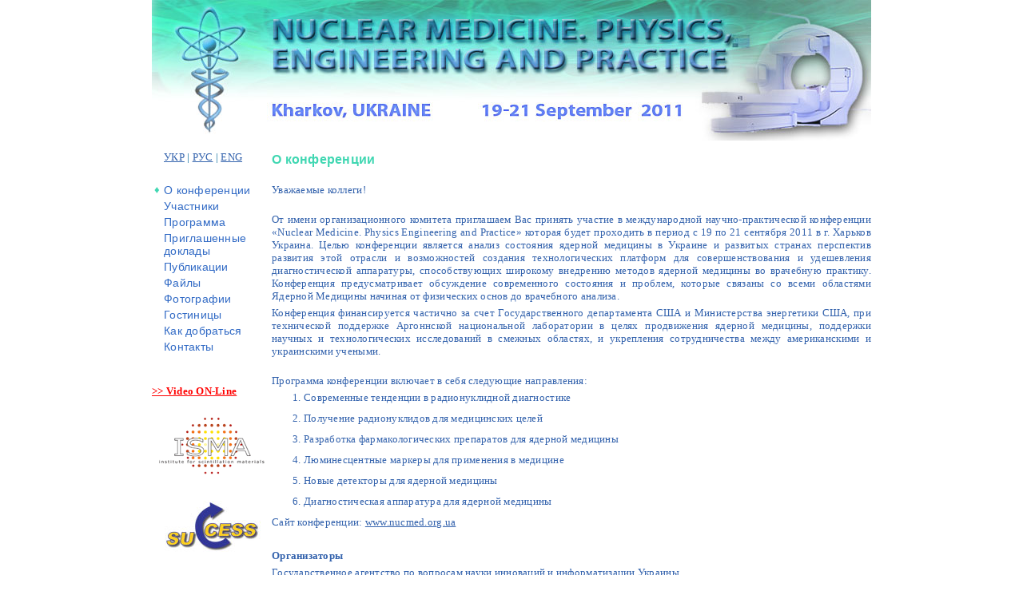

--- FILE ---
content_type: text/html; charset=windows-1251
request_url: https://nucmed.org.ua/welcome/?lan=rus
body_size: 6628
content:
<HTML><HEAD><TITLE>Конференция: Ядерная медицина. Физика, инженерия, практика.</TITLE>
<META http-equiv=Content-Type content="text/html; charset=windows-1251">
<META http-equiv="Content-Language" content="RU">
<META HTTP-EQUIV="Page-Enter" CONTENT="BlendTrans(Duration=1.0)">
<META name="Description" content="">
<META name="Keywords" content="">
<META http-equiv="Expires" content="Mon, 01 Jan 2009 00:00:01 GMT">
<META name="Robots" content="index,follow">
<LINK href="../inc/style.css" type="text/css" rel="stylesheet">
</HEAD>

<BODY><font class=txt>
<table height=176 width=950 class=txt align=center border=0 cellpadding=0 cellspacing=0>
<tr>
<td width=25>&nbsp;</td>
<td width=900 style="background-image:url(../pic/header_ru.jpg); background-repeat: no-repeat;" valign=top>
  <table width=100% class=txt border=0 cellpadding=0 cellspacing=0 style="margin-top:5px;"><tr>
 	<td></td>
	<td align=left valign=top>
	</td>
	</tr></table>
</td>
<td width=25>&nbsp;</td>
</tr>
</table>

<table class=txt align=center border=0 cellpadding=0 cellspacing=0 width=900>
<tr height=10><td></td><td></td></tr>
<tr>
<td bgcolor=#ffffff width=150 valign=top>
<table class=txt border=0>
<tr><td></td><td><a href="?lan=ukr">УКР</a> | <a href="?lan=rus">РУС</a> | <a href="?lan=eng">ENG</a></td></tr>
<tr height=15><td></td></tr><tr class=txt height=0>
<td></td>
<td></td>
<td></td>
</tr>
<tr><td valign=top><font color=#40D7B2>&#9830;</font></td><td><a class=mn href="../welcome/?lan=rus">О конференции</a></td><td width=10></td></tr>
<tr><td valign=top></td><td><a class=mn href="../participants/?lan=rus">Участники</a></td><td width=10></td></tr>
<tr><td valign=top></td><td><a class=mn href="../programme/?lan=rus">Программа</a></td><td width=10></td></tr>
<tr><td valign=top></td><td><a class=mn href="../invited/?lan=rus">Приглашенные доклады</a></td><td width=10></td></tr>
<tr><td valign=top></td><td><a class=mn href="../publications/?lan=rus">Публикации</a></td><td width=10></td></tr>
<tr><td valign=top></td><td><a class=mn href="../download/?lan=rus">Файлы</a></td><td width=10></td></tr>
<tr><td valign=top></td><td><a class=mn href="../photo/?lan=rus">Фотографии</a></td><td width=10></td></tr>
<tr><td valign=top></td><td><a class=mn href="../hotels/?lan=rus">Гостиницы</a></td><td width=10></td></tr>
<tr><td valign=top></td><td><a class=mn href="../dobor/?lan=rus">Как добраться</a></td><td width=10></td></tr>
<tr><td valign=top></td><td><a class=mn href="../contacts/?lan=rus">Контакты</a></td><td width=10></td></tr>
</table>
<br>&nbsp;

	<table class=txt border=0 cellpadding=0 cellspacing=0 align=left>
	<tr height=5><td></td></tr>
	<tr><td><a href="http://video.isma.kharkov.ua"><b><font color="red">>>  Video ON-Line</font><b></a></td></tr>
	<tr height=20><td></td></tr>
	<tr><td><a href="http://www.isma.kharkov.ua/"><img src="../pic/logo_ISMA_en.gif" border=0></a></td></tr>
	<tr height=20><td></td></tr>
	<tr><td><a href="http://www.success.kharkov.ua/"><img src="../pic/logo_success.jpg" border=0></a></td></tr>
	<tr height=20><td></td></tr>

	</table>

</td>
<td width=750 valign=top>
<table class=txt border=0 cellpadding=0 cellspacing=0 width=750><tr><td valign=top width=730>
<h2>О конференции</h2><br>
<p align=justify>Уважаемые коллеги!<br>&nbsp;</p>
<p align=justify>От имени организационного комитета приглашаем Вас принять участие в международной научно-практической конференции «Nuclear Medicine. Physics Engineering and Practice» которая будет проходить в период с 19 по 21 сентября 2011 в г. Харьков Украина. Целью конференции является анализ состояния ядерной медицины в Украине и развитых странах перспектив развития этой отрасли и возможностей создания технологических платформ для совершенствования и удешевления диагностической аппаратуры, способствующих широкому внедрению методов ядерной медицины во врачебную практику. Конференция предусматривает обсуждение современного состояния и проблем, которые связаны со всеми областями Ядерной Медицины начиная от физических основ до врачебного анализа.</p>
<p align=justify>Конференция финансируется частично за счет Государственного департамента США и Министерства энергетики США, при технической поддержке Аргоннской национальной лаборатории в целях продвижения ядерной медицины, поддержки научных и технологических исследований в смежных областях, и укрепления сотрудничества между американскими и украинскими учеными.<br>&nbsp;</p>
<p align=justify>Программа конференции включает в себя следующие направления:<ol>
<li>Современные тенденции в радионуклидной диагностике
<li>Получение радионуклидов для медицинских целей
<li>Разработка фармакологических препаратов для ядерной медицины
<li>Люминесцентные маркеры для применения в медицине
<li>Новые детекторы для ядерной медицины
<li>Диагностическая аппаратура для ядерной медицины</ol></p>
<p align=justify>Сайт конференции: <a href="http://www.nucmed.org.ua">www.nucmed.org.ua</a></p>
<p align=justify>&nbsp;</p>
<p align=justify><b>Организаторы</b></p>
<p align=justify>Государственное агентство по вопросам науки инноваций и информатизации Украины<br> 
Государственный департамент США<br>
Министерство иностранных дел Украины<br>
Посольство США в Украине<br> 
Институт сцинтилляционных материалов НАН Украины<br>
Проект SUCCESS (FP-7 ERA-WIDE)</p>
<p align=justify>&nbsp;</p>
<p align=justify><b>Организационный комитет</b></p>
<p align=justify>Б.В. Гринев<br>
А.В. Гектин<br>
Ю.В. Малюкин<br>
Л.Г. Алмакаева<br>
В.В. Тришин</p>
<p align=justify>&nbsp;</p>
<p align=justify><b>Ученый секретарь конференции:</b></p>
<p align=justify>А.В. Демин<br>
e-mail: <a href="mailto:demin@isma.kharkov.ua">demin@isma.kharkov.ua</a></p>
<p align=justify>&nbsp;</p>
<p align=justify><b>Место проведения</b></p>
<p align=justify>Институт сцинтилляционных материалов НАН Украины<br>
61001б пр. Ленина 60, Харьков,<br>
Украина</p>
<p align=justify>&nbsp;</p>
<p align=justify><b>Важные даты</b></p>
<p align=justify>19 – 21 сентября 2011</p>
<p align=justify>&nbsp;</p>
<p align=justify><b>Контакты:</b></p>
<p align=justify>e-mail: <a href="mailto:info@nucmed.org.ua">info@nucmed.org.ua</a></p>
<p align=justify>&nbsp;</p>
<p align=justify>&nbsp;</p>


</td></tr></table>
</td>
</tr>
<tr>
<td colspan=2 align=right bgcolor=#1777bf><font class=txtkt>Copyright <span style="cursor:default" ondblclick="window.open('../panel/','_admin', '')">&copy;</span> <a class=kt href="http://www.kt.kharkov.ua" target="_blank">Центр "Харьковские Технологии"</a>, 2010</font></td>
</tr>
</table>
<br>
</font></BODY></HTML>

--- FILE ---
content_type: text/css
request_url: https://nucmed.org.ua/inc/style.css
body_size: 3080
content:
BODY {margin:0;}
.txt    {font-size: 13px; color: #006699; font-family: Century Gothic; letter-spacing: 0.2pt;}
.bb    {font-size: 3px; color: #006699; font-family: Century Gothic; letter-spacing: 0.2pt;}
.txtsm   {font-size: 11px; color: #006699; font-family: Century Gothic; letter-spacing: 0.2pt;}
.txtb   {font-family: Century Gothic; font-size: 15px; color: #006699;}
.txtbb  {font-family: Century Gothic; font-size: 15px; color: #006699; font-weight:bold;}
.txtkt  {font-family: Arial; font-size: 10px; color: #d6ebff;}
.txtbig {font-family: Arial; font-size: 18px; color: #aa0000;}
.lyr    {font-family: Comic Sans MS; font-size: 16px; color: #000077;}

.tt2 {font-style: italic;}
.uu {margin: 0; padding:0 0 0 20px; type: disc;}

a       {font-family:Century Gothic; color:#3463ad; text-decoration: underline;}
a:hover {font-family:Century Gothic; color:#3463ad; text-decoration: none;}
a.mn       {font-family: Arial; font-size: 14px; color: #316ac5; text-decoration: none;}
a.mn:hover {font-family: Arial; font-size: 14px; color: #316ac5; text-decoration: underline;}
a.t    {font-size: 15px; color: #006699; font-family: Century Gothic;text-decoration: underline;}
a.t:hover    {font-size: 15px; color: #006699; font-family: Century Gothic;text-decoration: none; }
a.ll img {border: 2px solid #3463ad;}
a.ll:hover img {border: 2px solid #fbcc2e;}
a.llo img {border: 2px solid #fbcc2e;}
a.llo:hover img {border: 2px solid #fbcc2e;}

a.kt       {font-family: Arial; font-size: 10px; color: #d6ebff; text-decoration: none;}
a.kt:hover {font-family: Arial; font-size: 10px; color: #d6ebff; text-decoration: none;}

h1      {font-family: ARIAL; font-size: 20px; color:#0000aa; font-weight: bold;}
h2      {font-family: ARIAL; font-size: 16px; color:#40D7B2; font-weight: bold; margin: 5px 0 0 0;}
h3      {font-family: ARIAL; font-size: 14px; color:#006699; font-weight: bold;}

ul      {margin-top:5px; margin-bottom:5px;}
li      {margin-top:5px; margin-bottom:10px;}
ol, ol.a {margin-top:5px; margin-bottom:5px; font-family:Century Gothic; color:#3463ad;}

p       {margin-top:5px; margin-bottom:5px; font-family:Century Gothic; color:#3463ad;}
p.sm   {font-size: 13px; color: #3463ad; font-family: Century Gothic; letter-spacing: 0.2pt;}
p.ind   {margin-top:5px; margin-bottom:5px; text-indent:20px;}

.forma
{border: #c4c4c4 1px solid; width: 290px; height:24px; font-size: 14px; COLOR: #9c005a; font-family: Century Gothic;}
.formb
{border: #c4c4c4 1px solid; width: 200px; height:24px; font-size: 14px; COLOR: #9c005a; font-family: Century Gothic;}
.formc
{border: #c4c4c4 1px solid; font-size: 14px; COLOR: #9c005a; font-family: Century Gothic; width:290px; background:#ffffff;}
.sel
{border: #c4c4c4 1px solid; font-size: 14px; COLOR: #9c005a; font-family: Century Gothic;}

.txtarea
{border-right: #c4c4c4 1px solid; border-top: #c4c4c4 1px solid; border-bottom: #c4c4c4 1px solid; border-left: #c4c4c4 1px solid; font-size: 9pt; COLOR: #9c005a; font-style: normal; font-family: Arial; background-color: #ffffff;}
